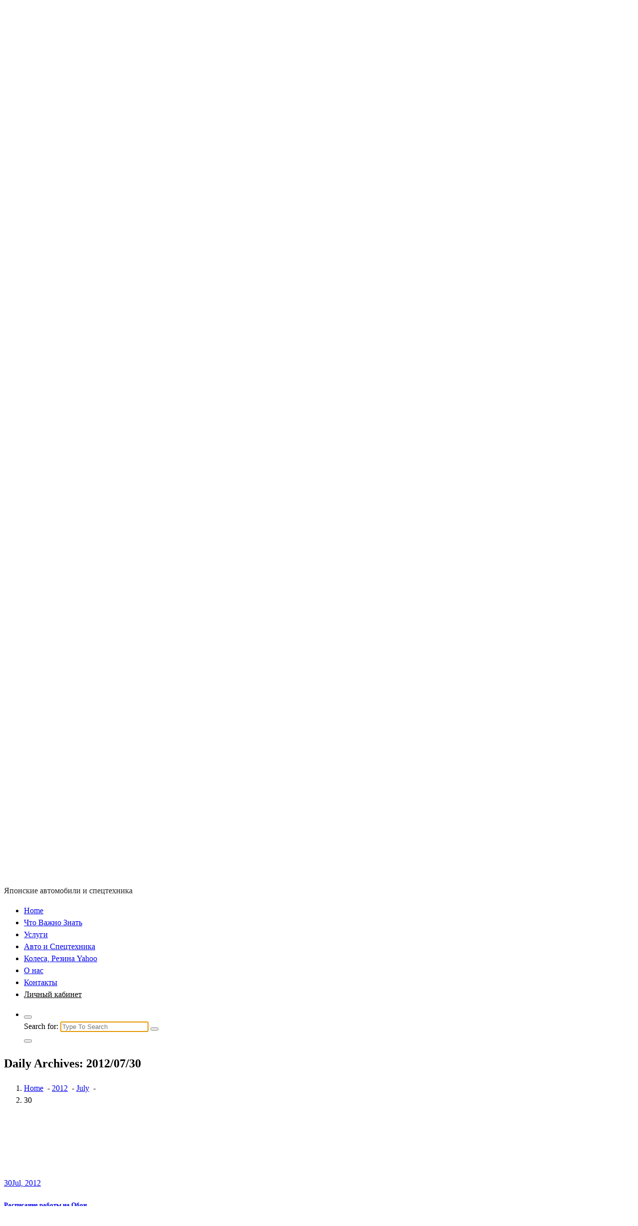

--- FILE ---
content_type: text/html; charset=UTF-8
request_url: http://trade-jp.net/?m=20120730
body_size: 10592
content:
<!DOCTYPE html>
<html lang="en-US">
	<head>
		<meta charset="UTF-8">
		<meta name="viewport" content="width=device-width, initial-scale=1">
		<link rel="profile" href="https://gmpg.org/xfn/11">
		
		    <style>
        #wpadminbar #wp-admin-bar-vtrts_free_top_button .ab-icon:before {
            content: "\f185";
            color: #1DAE22;
            top: 3px;
        }
    </style>
    <meta name='robots' content='noindex, follow' />

	<!-- This site is optimized with the Yoast SEO plugin v22.7 - https://yoast.com/wordpress/plugins/seo/ -->
	<title>July 2012 - Японские Авто, Аукцион Yahoo</title>
	<meta property="og:locale" content="en_US" />
	<meta property="og:type" content="website" />
	<meta property="og:title" content="July 2012 - Японские Авто, Аукцион Yahoo" />
	<meta property="og:url" content="https://earlybirdco.jp/?m=20260121" />
	<meta property="og:site_name" content="Японские Авто, Аукцион Yahoo" />
	<meta name="twitter:card" content="summary_large_image" />
	<script type="application/ld+json" class="yoast-schema-graph">{"@context":"https://schema.org","@graph":[{"@type":"CollectionPage","@id":"https://earlybirdco.jp/?m=20260121","url":"https://earlybirdco.jp/?m=20260121","name":"July 2012 - Японские Авто, Аукцион Yahoo","isPartOf":{"@id":"https://earlybirdco.jp/#website"},"breadcrumb":{"@id":"https://earlybirdco.jp/?m=20260121#breadcrumb"},"inLanguage":"en-US"},{"@type":"BreadcrumbList","@id":"https://earlybirdco.jp/?m=20260121#breadcrumb","itemListElement":[{"@type":"ListItem","position":1,"name":"Home","item":"https://earlybirdco.jp/"},{"@type":"ListItem","position":2,"name":"Archives for 2012/07/30"}]},{"@type":"WebSite","@id":"https://earlybirdco.jp/#website","url":"https://earlybirdco.jp/","name":"Японские Авто, Аукцион Yahoo","description":"Японские автомобили и спецтехника","publisher":{"@id":"https://earlybirdco.jp/#organization"},"alternateName":"アーリーバード","potentialAction":[{"@type":"SearchAction","target":{"@type":"EntryPoint","urlTemplate":"https://earlybirdco.jp/?s={search_term_string}"},"query-input":"required name=search_term_string"}],"inLanguage":"en-US"},{"@type":"Organization","@id":"https://earlybirdco.jp/#organization","name":"Японские Авто, Аукцион Yahoo","url":"https://earlybirdco.jp/","logo":{"@type":"ImageObject","inLanguage":"en-US","@id":"https://earlybirdco.jp/#/schema/logo/image/","url":"https://earlybirdco.jp/wp-content/uploads/2022/09/cropped-cropped-logo-eb.jpg","contentUrl":"https://earlybirdco.jp/wp-content/uploads/2022/09/cropped-cropped-logo-eb.jpg","width":1400,"height":768,"caption":"Японские Авто, Аукцион Yahoo"},"image":{"@id":"https://earlybirdco.jp/#/schema/logo/image/"}}]}</script>
	<!-- / Yoast SEO plugin. -->


<link rel='dns-prefetch' href='//earlybirdco.jp' />
<link rel='dns-prefetch' href='//fonts.googleapis.com' />
<link rel="alternate" type="application/rss+xml" title="Японские Авто, Аукцион Yahoo &raquo; Feed" href="https://earlybirdco.jp/?feed=rss2" />
<link rel="alternate" type="application/rss+xml" title="Японские Авто, Аукцион Yahoo &raquo; Comments Feed" href="https://earlybirdco.jp/?feed=comments-rss2" />
<script type="text/javascript">
/* <![CDATA[ */
window._wpemojiSettings = {"baseUrl":"https:\/\/s.w.org\/images\/core\/emoji\/15.0.3\/72x72\/","ext":".png","svgUrl":"https:\/\/s.w.org\/images\/core\/emoji\/15.0.3\/svg\/","svgExt":".svg","source":{"concatemoji":"http:\/\/earlybirdco.jp\/wp-includes\/js\/wp-emoji-release.min.js?ver=6.5.5"}};
/*! This file is auto-generated */
!function(i,n){var o,s,e;function c(e){try{var t={supportTests:e,timestamp:(new Date).valueOf()};sessionStorage.setItem(o,JSON.stringify(t))}catch(e){}}function p(e,t,n){e.clearRect(0,0,e.canvas.width,e.canvas.height),e.fillText(t,0,0);var t=new Uint32Array(e.getImageData(0,0,e.canvas.width,e.canvas.height).data),r=(e.clearRect(0,0,e.canvas.width,e.canvas.height),e.fillText(n,0,0),new Uint32Array(e.getImageData(0,0,e.canvas.width,e.canvas.height).data));return t.every(function(e,t){return e===r[t]})}function u(e,t,n){switch(t){case"flag":return n(e,"\ud83c\udff3\ufe0f\u200d\u26a7\ufe0f","\ud83c\udff3\ufe0f\u200b\u26a7\ufe0f")?!1:!n(e,"\ud83c\uddfa\ud83c\uddf3","\ud83c\uddfa\u200b\ud83c\uddf3")&&!n(e,"\ud83c\udff4\udb40\udc67\udb40\udc62\udb40\udc65\udb40\udc6e\udb40\udc67\udb40\udc7f","\ud83c\udff4\u200b\udb40\udc67\u200b\udb40\udc62\u200b\udb40\udc65\u200b\udb40\udc6e\u200b\udb40\udc67\u200b\udb40\udc7f");case"emoji":return!n(e,"\ud83d\udc26\u200d\u2b1b","\ud83d\udc26\u200b\u2b1b")}return!1}function f(e,t,n){var r="undefined"!=typeof WorkerGlobalScope&&self instanceof WorkerGlobalScope?new OffscreenCanvas(300,150):i.createElement("canvas"),a=r.getContext("2d",{willReadFrequently:!0}),o=(a.textBaseline="top",a.font="600 32px Arial",{});return e.forEach(function(e){o[e]=t(a,e,n)}),o}function t(e){var t=i.createElement("script");t.src=e,t.defer=!0,i.head.appendChild(t)}"undefined"!=typeof Promise&&(o="wpEmojiSettingsSupports",s=["flag","emoji"],n.supports={everything:!0,everythingExceptFlag:!0},e=new Promise(function(e){i.addEventListener("DOMContentLoaded",e,{once:!0})}),new Promise(function(t){var n=function(){try{var e=JSON.parse(sessionStorage.getItem(o));if("object"==typeof e&&"number"==typeof e.timestamp&&(new Date).valueOf()<e.timestamp+604800&&"object"==typeof e.supportTests)return e.supportTests}catch(e){}return null}();if(!n){if("undefined"!=typeof Worker&&"undefined"!=typeof OffscreenCanvas&&"undefined"!=typeof URL&&URL.createObjectURL&&"undefined"!=typeof Blob)try{var e="postMessage("+f.toString()+"("+[JSON.stringify(s),u.toString(),p.toString()].join(",")+"));",r=new Blob([e],{type:"text/javascript"}),a=new Worker(URL.createObjectURL(r),{name:"wpTestEmojiSupports"});return void(a.onmessage=function(e){c(n=e.data),a.terminate(),t(n)})}catch(e){}c(n=f(s,u,p))}t(n)}).then(function(e){for(var t in e)n.supports[t]=e[t],n.supports.everything=n.supports.everything&&n.supports[t],"flag"!==t&&(n.supports.everythingExceptFlag=n.supports.everythingExceptFlag&&n.supports[t]);n.supports.everythingExceptFlag=n.supports.everythingExceptFlag&&!n.supports.flag,n.DOMReady=!1,n.readyCallback=function(){n.DOMReady=!0}}).then(function(){return e}).then(function(){var e;n.supports.everything||(n.readyCallback(),(e=n.source||{}).concatemoji?t(e.concatemoji):e.wpemoji&&e.twemoji&&(t(e.twemoji),t(e.wpemoji)))}))}((window,document),window._wpemojiSettings);
/* ]]> */
</script>
<style id='wp-emoji-styles-inline-css' type='text/css'>

	img.wp-smiley, img.emoji {
		display: inline !important;
		border: none !important;
		box-shadow: none !important;
		height: 1em !important;
		width: 1em !important;
		margin: 0 0.07em !important;
		vertical-align: -0.1em !important;
		background: none !important;
		padding: 0 !important;
	}
</style>
<link rel='stylesheet' id='wp-block-library-css' href='http://earlybirdco.jp/wp-includes/css/dist/block-library/style.min.css?ver=6.5.5' type='text/css' media='all' />
<style id='classic-theme-styles-inline-css' type='text/css'>
/*! This file is auto-generated */
.wp-block-button__link{color:#fff;background-color:#32373c;border-radius:9999px;box-shadow:none;text-decoration:none;padding:calc(.667em + 2px) calc(1.333em + 2px);font-size:1.125em}.wp-block-file__button{background:#32373c;color:#fff;text-decoration:none}
</style>
<style id='global-styles-inline-css' type='text/css'>
body{--wp--preset--color--black: #000000;--wp--preset--color--cyan-bluish-gray: #abb8c3;--wp--preset--color--white: #ffffff;--wp--preset--color--pale-pink: #f78da7;--wp--preset--color--vivid-red: #cf2e2e;--wp--preset--color--luminous-vivid-orange: #ff6900;--wp--preset--color--luminous-vivid-amber: #fcb900;--wp--preset--color--light-green-cyan: #7bdcb5;--wp--preset--color--vivid-green-cyan: #00d084;--wp--preset--color--pale-cyan-blue: #8ed1fc;--wp--preset--color--vivid-cyan-blue: #0693e3;--wp--preset--color--vivid-purple: #9b51e0;--wp--preset--gradient--vivid-cyan-blue-to-vivid-purple: linear-gradient(135deg,rgba(6,147,227,1) 0%,rgb(155,81,224) 100%);--wp--preset--gradient--light-green-cyan-to-vivid-green-cyan: linear-gradient(135deg,rgb(122,220,180) 0%,rgb(0,208,130) 100%);--wp--preset--gradient--luminous-vivid-amber-to-luminous-vivid-orange: linear-gradient(135deg,rgba(252,185,0,1) 0%,rgba(255,105,0,1) 100%);--wp--preset--gradient--luminous-vivid-orange-to-vivid-red: linear-gradient(135deg,rgba(255,105,0,1) 0%,rgb(207,46,46) 100%);--wp--preset--gradient--very-light-gray-to-cyan-bluish-gray: linear-gradient(135deg,rgb(238,238,238) 0%,rgb(169,184,195) 100%);--wp--preset--gradient--cool-to-warm-spectrum: linear-gradient(135deg,rgb(74,234,220) 0%,rgb(151,120,209) 20%,rgb(207,42,186) 40%,rgb(238,44,130) 60%,rgb(251,105,98) 80%,rgb(254,248,76) 100%);--wp--preset--gradient--blush-light-purple: linear-gradient(135deg,rgb(255,206,236) 0%,rgb(152,150,240) 100%);--wp--preset--gradient--blush-bordeaux: linear-gradient(135deg,rgb(254,205,165) 0%,rgb(254,45,45) 50%,rgb(107,0,62) 100%);--wp--preset--gradient--luminous-dusk: linear-gradient(135deg,rgb(255,203,112) 0%,rgb(199,81,192) 50%,rgb(65,88,208) 100%);--wp--preset--gradient--pale-ocean: linear-gradient(135deg,rgb(255,245,203) 0%,rgb(182,227,212) 50%,rgb(51,167,181) 100%);--wp--preset--gradient--electric-grass: linear-gradient(135deg,rgb(202,248,128) 0%,rgb(113,206,126) 100%);--wp--preset--gradient--midnight: linear-gradient(135deg,rgb(2,3,129) 0%,rgb(40,116,252) 100%);--wp--preset--font-size--small: 13px;--wp--preset--font-size--medium: 20px;--wp--preset--font-size--large: 36px;--wp--preset--font-size--x-large: 42px;--wp--preset--spacing--20: 0.44rem;--wp--preset--spacing--30: 0.67rem;--wp--preset--spacing--40: 1rem;--wp--preset--spacing--50: 1.5rem;--wp--preset--spacing--60: 2.25rem;--wp--preset--spacing--70: 3.38rem;--wp--preset--spacing--80: 5.06rem;--wp--preset--shadow--natural: 6px 6px 9px rgba(0, 0, 0, 0.2);--wp--preset--shadow--deep: 12px 12px 50px rgba(0, 0, 0, 0.4);--wp--preset--shadow--sharp: 6px 6px 0px rgba(0, 0, 0, 0.2);--wp--preset--shadow--outlined: 6px 6px 0px -3px rgba(255, 255, 255, 1), 6px 6px rgba(0, 0, 0, 1);--wp--preset--shadow--crisp: 6px 6px 0px rgba(0, 0, 0, 1);}:where(.is-layout-flex){gap: 0.5em;}:where(.is-layout-grid){gap: 0.5em;}body .is-layout-flex{display: flex;}body .is-layout-flex{flex-wrap: wrap;align-items: center;}body .is-layout-flex > *{margin: 0;}body .is-layout-grid{display: grid;}body .is-layout-grid > *{margin: 0;}:where(.wp-block-columns.is-layout-flex){gap: 2em;}:where(.wp-block-columns.is-layout-grid){gap: 2em;}:where(.wp-block-post-template.is-layout-flex){gap: 1.25em;}:where(.wp-block-post-template.is-layout-grid){gap: 1.25em;}.has-black-color{color: var(--wp--preset--color--black) !important;}.has-cyan-bluish-gray-color{color: var(--wp--preset--color--cyan-bluish-gray) !important;}.has-white-color{color: var(--wp--preset--color--white) !important;}.has-pale-pink-color{color: var(--wp--preset--color--pale-pink) !important;}.has-vivid-red-color{color: var(--wp--preset--color--vivid-red) !important;}.has-luminous-vivid-orange-color{color: var(--wp--preset--color--luminous-vivid-orange) !important;}.has-luminous-vivid-amber-color{color: var(--wp--preset--color--luminous-vivid-amber) !important;}.has-light-green-cyan-color{color: var(--wp--preset--color--light-green-cyan) !important;}.has-vivid-green-cyan-color{color: var(--wp--preset--color--vivid-green-cyan) !important;}.has-pale-cyan-blue-color{color: var(--wp--preset--color--pale-cyan-blue) !important;}.has-vivid-cyan-blue-color{color: var(--wp--preset--color--vivid-cyan-blue) !important;}.has-vivid-purple-color{color: var(--wp--preset--color--vivid-purple) !important;}.has-black-background-color{background-color: var(--wp--preset--color--black) !important;}.has-cyan-bluish-gray-background-color{background-color: var(--wp--preset--color--cyan-bluish-gray) !important;}.has-white-background-color{background-color: var(--wp--preset--color--white) !important;}.has-pale-pink-background-color{background-color: var(--wp--preset--color--pale-pink) !important;}.has-vivid-red-background-color{background-color: var(--wp--preset--color--vivid-red) !important;}.has-luminous-vivid-orange-background-color{background-color: var(--wp--preset--color--luminous-vivid-orange) !important;}.has-luminous-vivid-amber-background-color{background-color: var(--wp--preset--color--luminous-vivid-amber) !important;}.has-light-green-cyan-background-color{background-color: var(--wp--preset--color--light-green-cyan) !important;}.has-vivid-green-cyan-background-color{background-color: var(--wp--preset--color--vivid-green-cyan) !important;}.has-pale-cyan-blue-background-color{background-color: var(--wp--preset--color--pale-cyan-blue) !important;}.has-vivid-cyan-blue-background-color{background-color: var(--wp--preset--color--vivid-cyan-blue) !important;}.has-vivid-purple-background-color{background-color: var(--wp--preset--color--vivid-purple) !important;}.has-black-border-color{border-color: var(--wp--preset--color--black) !important;}.has-cyan-bluish-gray-border-color{border-color: var(--wp--preset--color--cyan-bluish-gray) !important;}.has-white-border-color{border-color: var(--wp--preset--color--white) !important;}.has-pale-pink-border-color{border-color: var(--wp--preset--color--pale-pink) !important;}.has-vivid-red-border-color{border-color: var(--wp--preset--color--vivid-red) !important;}.has-luminous-vivid-orange-border-color{border-color: var(--wp--preset--color--luminous-vivid-orange) !important;}.has-luminous-vivid-amber-border-color{border-color: var(--wp--preset--color--luminous-vivid-amber) !important;}.has-light-green-cyan-border-color{border-color: var(--wp--preset--color--light-green-cyan) !important;}.has-vivid-green-cyan-border-color{border-color: var(--wp--preset--color--vivid-green-cyan) !important;}.has-pale-cyan-blue-border-color{border-color: var(--wp--preset--color--pale-cyan-blue) !important;}.has-vivid-cyan-blue-border-color{border-color: var(--wp--preset--color--vivid-cyan-blue) !important;}.has-vivid-purple-border-color{border-color: var(--wp--preset--color--vivid-purple) !important;}.has-vivid-cyan-blue-to-vivid-purple-gradient-background{background: var(--wp--preset--gradient--vivid-cyan-blue-to-vivid-purple) !important;}.has-light-green-cyan-to-vivid-green-cyan-gradient-background{background: var(--wp--preset--gradient--light-green-cyan-to-vivid-green-cyan) !important;}.has-luminous-vivid-amber-to-luminous-vivid-orange-gradient-background{background: var(--wp--preset--gradient--luminous-vivid-amber-to-luminous-vivid-orange) !important;}.has-luminous-vivid-orange-to-vivid-red-gradient-background{background: var(--wp--preset--gradient--luminous-vivid-orange-to-vivid-red) !important;}.has-very-light-gray-to-cyan-bluish-gray-gradient-background{background: var(--wp--preset--gradient--very-light-gray-to-cyan-bluish-gray) !important;}.has-cool-to-warm-spectrum-gradient-background{background: var(--wp--preset--gradient--cool-to-warm-spectrum) !important;}.has-blush-light-purple-gradient-background{background: var(--wp--preset--gradient--blush-light-purple) !important;}.has-blush-bordeaux-gradient-background{background: var(--wp--preset--gradient--blush-bordeaux) !important;}.has-luminous-dusk-gradient-background{background: var(--wp--preset--gradient--luminous-dusk) !important;}.has-pale-ocean-gradient-background{background: var(--wp--preset--gradient--pale-ocean) !important;}.has-electric-grass-gradient-background{background: var(--wp--preset--gradient--electric-grass) !important;}.has-midnight-gradient-background{background: var(--wp--preset--gradient--midnight) !important;}.has-small-font-size{font-size: var(--wp--preset--font-size--small) !important;}.has-medium-font-size{font-size: var(--wp--preset--font-size--medium) !important;}.has-large-font-size{font-size: var(--wp--preset--font-size--large) !important;}.has-x-large-font-size{font-size: var(--wp--preset--font-size--x-large) !important;}
.wp-block-navigation a:where(:not(.wp-element-button)){color: inherit;}
:where(.wp-block-post-template.is-layout-flex){gap: 1.25em;}:where(.wp-block-post-template.is-layout-grid){gap: 1.25em;}
:where(.wp-block-columns.is-layout-flex){gap: 2em;}:where(.wp-block-columns.is-layout-grid){gap: 2em;}
.wp-block-pullquote{font-size: 1.5em;line-height: 1.6;}
</style>
<link rel='stylesheet' id='contact-form-7-css' href='http://earlybirdco.jp/wp-content/plugins/contact-form-7/includes/css/styles.css?ver=5.9.4' type='text/css' media='all' />
<link rel='stylesheet' id='owl-carousel-min-css' href='http://earlybirdco.jp/wp-content/themes/gradiant/assets/css/owl.carousel.min.css?ver=6.5.5' type='text/css' media='all' />
<link rel='stylesheet' id='font-awesome-css' href='http://earlybirdco.jp/wp-content/themes/gradiant/assets/css/fonts/font-awesome/css/font-awesome.min.css?ver=6.5.5' type='text/css' media='all' />
<link rel='stylesheet' id='gradiant-editor-style-css' href='http://earlybirdco.jp/wp-content/themes/gradiant/assets/css/editor-style.css?ver=6.5.5' type='text/css' media='all' />
<link rel='stylesheet' id='gradiant-default-css' href='http://earlybirdco.jp/wp-content/themes/gradiant/assets/css/color/default.css?ver=6.5.5' type='text/css' media='all' />
<link rel='stylesheet' id='gradiant-theme-css-css' href='http://earlybirdco.jp/wp-content/themes/gradiant/assets/css/theme.css?ver=6.5.5' type='text/css' media='all' />
<link rel='stylesheet' id='gradiant-meanmenu-css' href='http://earlybirdco.jp/wp-content/themes/gradiant/assets/css/meanmenu.css?ver=6.5.5' type='text/css' media='all' />
<link rel='stylesheet' id='gradiant-widgets-css' href='http://earlybirdco.jp/wp-content/themes/gradiant/assets/css/widgets.css?ver=6.5.5' type='text/css' media='all' />
<link rel='stylesheet' id='gradiant-main-css' href='http://earlybirdco.jp/wp-content/themes/gradiant/assets/css/main.css?ver=6.5.5' type='text/css' media='all' />
<link rel='stylesheet' id='gradiant-media-query-css' href='http://earlybirdco.jp/wp-content/themes/gradiant/assets/css/responsive.css?ver=6.5.5' type='text/css' media='all' />
<link rel='stylesheet' id='gradiant-woocommerce-css' href='http://earlybirdco.jp/wp-content/themes/gradiant/assets/css/woo.css?ver=6.5.5' type='text/css' media='all' />
<link rel='stylesheet' id='gradiant-style-css' href='http://earlybirdco.jp/wp-content/themes/gradiant/style.css?ver=6.5.5' type='text/css' media='all' />
<style id='gradiant-style-inline-css' type='text/css'>
.breadcrumb-content {
					min-height: 246px;
				}
.breadcrumb-area {
					background-image: url(http://earlybirdco.jp/wp-content/themes/gradiant/assets/images/breadcrumb/breadcrumb.jpg);
					background-attachment: scroll;
				}
.av-container {
						max-width: 1600px;
					}
.footer-section.footer-one{ 
					background-image: url(http://trade-jp.net/wp-content/uploads/2023/02/20200819_01_kv_w1920.jpg);
					background-blend-mode: multiply;
				}.footer-section.footer-one:after{
					content: '';
					position: absolute;
					top: 0;
					left: 0;
					width: 100%;
					height: 100%;
					opacity: 0.75;
					background: #000000 none repeat scroll 0 0;
					z-index: -1;
				}
@media (min-width: 992px){.footer-parallax .gradiant-content { 
					 margin-bottom: 775px;
			 }}

.logo img, .mobile-logo img {
					max-width: 140px;
				}
.theme-slider {
			background: rgba(0, 0, 0, 0.6);
		}
.cta-section {
					background-image: url(http://trade-jp.net/wp-content/uploads/2023/02/auto-auction-japan.jpg);
					background-attachment: scroll;
				}
 body{ 
			font-size: 16px;
			line-height: 1.5;
			text-transform: inherit;
			font-style: normal;
		}
 h1{ 
				font-size: 36px;
				line-height: ;
				text-transform: inherit;
				font-style: inherit;
			}
 h2{ 
				font-size: px;
				line-height: ;
				text-transform: inherit;
				font-style: inherit;
			}
 h3{ 
				font-size: px;
				line-height: ;
				text-transform: inherit;
				font-style: inherit;
			}
 h4{ 
				font-size: px;
				line-height: ;
				text-transform: inherit;
				font-style: inherit;
			}
 h5{ 
				font-size: px;
				line-height: ;
				text-transform: inherit;
				font-style: inherit;
			}
 h6{ 
				font-size: px;
				line-height: ;
				text-transform: inherit;
				font-style: inherit;
			}

</style>
<link rel='stylesheet' id='gradiant-fonts-css' href='//fonts.googleapis.com/css?family=Poppins%3Aital%2Cwght%400%2C100%3B0%2C200%3B0%2C300%3B0%2C400%3B0%2C500%3B0%2C600%3B0%2C700%3B0%2C800%3B0%2C900%3B1%2C100%3B1%2C200%3B1%2C300%3B1%2C400%3B1%2C500%3B1%2C600%3B1%2C700%3B1%2C800%3B1%2C900&#038;subset=latin%2Clatin-ext' type='text/css' media='all' />
<link rel='stylesheet' id='animate-css' href='http://earlybirdco.jp/wp-content/plugins/clever-fox//inc/assets/css/animate.css?ver=6.5.5' type='text/css' media='all' />
<link rel='stylesheet' id='qlwapp-css' href='http://earlybirdco.jp/wp-content/plugins/wp-whatsapp-chat/build/frontend/css/style.css?ver=7.3.7' type='text/css' media='all' />
<script type="text/javascript" src="http://earlybirdco.jp/wp-includes/js/jquery/jquery.min.js?ver=3.7.1" id="jquery-core-js"></script>
<script type="text/javascript" src="http://earlybirdco.jp/wp-includes/js/jquery/jquery-migrate.min.js?ver=3.4.1" id="jquery-migrate-js"></script>
<script type="text/javascript" id="ahc_front_js-js-extra">
/* <![CDATA[ */
var ahc_ajax_front = {"ajax_url":"https:\/\/earlybirdco.jp\/wp-admin\/admin-ajax.php","page_id":"Day: <span>July 30, 2012<\/span>","page_title":"","post_type":""};
/* ]]> */
</script>
<script type="text/javascript" src="http://earlybirdco.jp/wp-content/plugins/visitors-traffic-real-time-statistics/js/front.js?ver=6.5.5" id="ahc_front_js-js"></script>
<script type="text/javascript" src="http://earlybirdco.jp/wp-content/themes/gradiant/assets/js/owl.carousel.min.js?ver=1" id="owl-carousel-js"></script>
<link rel="https://api.w.org/" href="https://earlybirdco.jp/index.php?rest_route=/" /><link rel="EditURI" type="application/rsd+xml" title="RSD" href="https://earlybirdco.jp/xmlrpc.php?rsd" />
<meta name="generator" content="WordPress 6.5.5" />
<style type="text/css" media="all">
/* <![CDATA[ */
@import url("http://earlybirdco.jp/wp-content/plugins/wp-table-reloaded/css/plugin.css?ver=1.9.1");
@import url("http://earlybirdco.jp/wp-content/plugins/wp-table-reloaded/css/datatables.css?ver=1.9.1");
/* ]]> */
</style>	<style type="text/css">
			body .header h4.site-title,
		body .header p.site-description {
			color: #252525;
		}
		</style>
			<style type="text/css" id="wp-custom-css">
			.header-custom-button {
	padding:0 !important;
}

.header-custom-button a,
.header-custom-button a:focus {
	color: var(--sp-white) !important;
	outline: none;
}
.header-custom-button:hover {
	color: var(--sp-white) !important;
}
.header-custom-button.focus > a,
.header-custom-button:hover > a {
	-webkit-text-fill-color: var(--sp-white) !important;
}		</style>
					<style>
				:root {
				--qlwapp-scheme-font-family:inherit;--qlwapp-scheme-font-size:18px;--qlwapp-scheme-icon-size:60px;--qlwapp-scheme-icon-font-size:24px;--qlwapp-button-animation-name:none;				}
			</style>
				</head>

<body class="archive date wp-custom-logo hfeed footer-parallax">

	<div id="page" class="site">
		<a class="skip-link screen-reader-text" href="#content">Skip to content</a>
	
	
<!--===// Start: Header
=================================-->
    <header id="header-section" class="header header-one">
        <!--===// Start: Header Above
        =================================-->
					<div id="above-header" class="header-above-info d-av-block d-none">
				<div class="header-widget">
					<div class="av-container">
						<div class="av-columns-area">
							<div class="av-column-5">
								<div class="widget-left text-av-left text-center">
																	</div>
							</div>
							<div class="av-column-7">
								<div class="widget-right text-av-right text-center">                                
										
										 <aside class="widget widget-contact wgt-2">
							<div class="contact-area">
																	<div class="contact-icon">
										<i class="fa fa-envelope"></i>
									</div>
									
								<a href="" class="contact-info">
									<span class="title">earlybird.auto@gmail.com</span>
								</a>
							</div>
						</aside>
																<aside class="widget widget-contact wgt-3">
							<div class="contact-area">
																	<div class="contact-icon">
										<i class="fa fa-whatsapp"></i>
									</div>
									
								<a href="" class="contact-info">
									<span class="title">+818011008159</span>
								</a>
							</div>
						</aside>
							
											</div>
							</div>
						</div>
					</div>
				</div>
			</div>
		        <!--===// End: Header Top
        =================================-->
        <div class="navigator-wrapper">
            <!--===// Start: Mobile Toggle
            =================================-->
            <div class="theme-mobile-nav sticky-nav "> 
                <div class="av-container">
                    <div class="av-columns-area">
                        <div class="av-column-12">
                            <div class="theme-mobile-menu">
                                <div class="mobile-logo">
                                    <div class="logo">
										 <a href="https://earlybirdco.jp/" class="custom-logo-link" rel="home"><img width="1400" height="768" src="https://earlybirdco.jp/wp-content/uploads/2022/09/cropped-cropped-logo-eb.jpg" class="custom-logo" alt="Японские Авто, Аукцион Yahoo" decoding="async" fetchpriority="high" srcset="https://earlybirdco.jp/wp-content/uploads/2022/09/cropped-cropped-logo-eb.jpg 1400w, https://earlybirdco.jp/wp-content/uploads/2022/09/cropped-cropped-logo-eb-300x165.jpg 300w, https://earlybirdco.jp/wp-content/uploads/2022/09/cropped-cropped-logo-eb-1024x562.jpg 1024w, https://earlybirdco.jp/wp-content/uploads/2022/09/cropped-cropped-logo-eb-768x421.jpg 768w" sizes="(max-width: 1400px) 100vw, 1400px" /></a>						<p class="site-description">Японские автомобили и спецтехника</p>
		                                    </div>
                                </div>
                                <div class="menu-toggle-wrap">
                                    <div class="mobile-menu-right"><ul class="header-wrap-right"></ul></div>
                                    <div class="hamburger hamburger-menu">
                                        <button type="button" class="toggle-lines menu-toggle">
                                            <div class="top-bun"></div>
                                            <div class="meat"></div>
                                            <div class="bottom-bun"></div>
                                        </button>
                                    </div>
																			<div class="headtop-mobi">
											<button type="button" class="header-above-toggle"><span></span></button>
										</div>
									                                </div>
                                <div id="mobile-m" class="mobile-menu">
                                    <button type="button" class="header-close-menu close-style"></button>
                                </div>
                                <div id="mob-h-top" class="mobi-head-top"></div>
                            </div>
                        </div>
                    </div>
                </div>        
            </div>
            <!--===// End: Mobile Toggle
            =================================-->        

            <!--===// Start: Navigation
            =================================-->
            <div class="nav-area d-none d-av-block">
                <div class="navbar-area sticky-nav ">
                    <div class="av-container">
                        <div class="av-columns-area">
                            <div class="av-column-2 my-auto">
                                <div class="logo">
                                    <a href="https://earlybirdco.jp/" class="custom-logo-link" rel="home"><img width="1400" height="768" src="https://earlybirdco.jp/wp-content/uploads/2022/09/cropped-cropped-logo-eb.jpg" class="custom-logo" alt="Японские Авто, Аукцион Yahoo" decoding="async" srcset="https://earlybirdco.jp/wp-content/uploads/2022/09/cropped-cropped-logo-eb.jpg 1400w, https://earlybirdco.jp/wp-content/uploads/2022/09/cropped-cropped-logo-eb-300x165.jpg 300w, https://earlybirdco.jp/wp-content/uploads/2022/09/cropped-cropped-logo-eb-1024x562.jpg 1024w, https://earlybirdco.jp/wp-content/uploads/2022/09/cropped-cropped-logo-eb-768x421.jpg 768w" sizes="(max-width: 1400px) 100vw, 1400px" /></a>						<p class="site-description">Японские автомобили и спецтехника</p>
		                                </div>
                            </div>
                            <div class="av-column-10 my-auto">
                                <div class="theme-menu">
                                    <nav class="menubar">
                                        <ul id="menu-menu-2" class="menu-wrap"><li itemscope="itemscope" itemtype="https://www.schema.org/SiteNavigationElement" id="menu-item-1274" class="menu-item menu-item-type-custom menu-item-object-custom menu-item-1274 nav-item"><a title="Home" href="https://earlybirdco.jp" class="nav-link">Home</a></li>
<li itemscope="itemscope" itemtype="https://www.schema.org/SiteNavigationElement" id="menu-item-1275" class="menu-item menu-item-type-post_type menu-item-object-page menu-item-1275 nav-item"><a title="Что Важно Знать" href="https://earlybirdco.jp/?page_id=1088" class="nav-link">Что Важно Знать</a></li>
<li itemscope="itemscope" itemtype="https://www.schema.org/SiteNavigationElement" id="menu-item-1276" class="menu-item menu-item-type-post_type menu-item-object-page menu-item-1276 nav-item"><a title="Услуги" href="https://earlybirdco.jp/?page_id=309" class="nav-link">Услуги</a></li>
<li itemscope="itemscope" itemtype="https://www.schema.org/SiteNavigationElement" id="menu-item-1280" class="menu-item menu-item-type-post_type menu-item-object-page menu-item-1280 nav-item"><a title="Авто и Спецтехника" href="https://earlybirdco.jp/?page_id=11" class="nav-link">Авто и Спецтехника</a></li>
<li itemscope="itemscope" itemtype="https://www.schema.org/SiteNavigationElement" id="menu-item-1357" class="menu-item menu-item-type-post_type menu-item-object-page menu-item-1357 nav-item"><a title="Колеса, Резина Yahoo" href="https://earlybirdco.jp/?page_id=295" class="nav-link">Колеса, Резина Yahoo</a></li>
<li itemscope="itemscope" itemtype="https://www.schema.org/SiteNavigationElement" id="menu-item-1303" class="menu-item menu-item-type-post_type menu-item-object-page menu-item-1303 nav-item"><a title="О нас" href="https://earlybirdco.jp/?page_id=2" class="nav-link">О нас</a></li>
<li itemscope="itemscope" itemtype="https://www.schema.org/SiteNavigationElement" id="menu-item-1278" class="menu-item menu-item-type-post_type menu-item-object-page menu-item-1278 nav-item"><a title="Контакты" href="https://earlybirdco.jp/?page_id=23" class="nav-link">Контакты</a></li>
<li itemscope="itemscope" itemtype="https://www.schema.org/SiteNavigationElement" id="menu-item-1526" class="header-custom-button av-btn av-btn-primary menu-item menu-item-type-custom menu-item-object-custom menu-item-1526 nav-item"><a title="Личный кабинет" target="_blank" href="https://auc.earlybirdco.jp" class="nav-link">Личный кабинет</a></li>
</ul>                            
                                    </nav>
                                    <div class="menu-right">
                                        <ul class="header-wrap-right">
											<li class="search-button">
	<button id="view-search-btn" class="header-search-toggle"><i class="fa fa-search"></i></button>
	<div class="view-search-btn header-search-popup">
		<div class="search-overlay-layer"></div>
		<div class="header-search-pop">
			<form method="get" class="search-form" action="https://earlybirdco.jp/" aria-label="Site Search">
				<span class="screen-reader-text">Search for:</span>
				<input type="search" class="search-field header-search-field" placeholder="Type To Search" name="s" id="popfocus" value="" autofocus>
				<button type="submit" class="search-submit"><i class="fa fa-search"></i></button>
			</form>
			<button type="button" class="close-style header-search-close"></button>
		</div>
	</div>
</li>
                                        </ul>
                                    </div>
                                </div>
                            </div>
                        </div>
                    </div>
                </div>
            </div>
            <!--===// End:  Navigation
            =================================-->
        </div>
    </header>
    <!-- End: Header
    =================================-->
	

<section id="breadcrumb-section" class="breadcrumb-area breadcrumb-left breadcrumb-effect-active">
	<div class="av-container">
		<div class="av-columns-area">
			<div class="av-column-12">
				<div class="breadcrumb-content">
					<div class="breadcrumb-heading wow fadeInLeft">
						<h2>
							Daily Archives: 2012/07/30						</h2>	
					</div>
					<ol class="breadcrumb-list wow fadeInRight">
						<li><a href="https://earlybirdco.jp">Home</a> &nbsp-&nbsp<a href="https://earlybirdco.jp/?m=2012">2012</a> &nbsp-&nbsp<a href="https://earlybirdco.jp/?m=201207">July</a> &nbsp-&nbsp<li class="active">30</li></li>					</ol>
				</div>
			</div>
		</div>
	</div>
</section>
			
	<div id="content" class="gradiant-content">
	<section id="post-section" class="post-section av-py-default">
	<div class="av-container">
		<div class="av-columns-area">	
			 <div id="av-primary-content" class="av-column-8">
			
								
					<article id="post-918" class="post-items mb-6 post-918 post type-post status-publish format-standard hentry category-1">
		<div class="post-content">
		<span class="post-date"> <a href="https://earlybirdco.jp/?m=201207"><span>30</span>Jul, 2012</a> </span>
		<h5 class="post-title"><a href="https://earlybirdco.jp/?p=918" rel="bookmark">Расписание работы на Обон</a></h5> 
		<div class="post-footer">
			<p>На неделе с 13 по 19 августа большинство аукционов, в том числе все аукционы группы USS прекратят свою работу. В Японии будет отмечаться праздник Обон, аналог родительского дня, неделя, когда все японцы возвращаются в родные дома и села и проводят время со своими семьями. Наша компания будет продолжать работу в специальном режиме. Ставки будут приниматься.</p>
		</div>
	</div>
</article>					
							</div>
			<div id="av-secondary-content" class="av-column-4">
	<section class="sidebar">
		<aside id="nav_menu-3" class="widget widget_nav_menu"><h5 class="widget-title"><span></span>Menu</h5><div class="menu-menu-1-container"><ul id="menu-menu-1" class="menu"><li id="menu-item-1259" class="menu-item menu-item-type-custom menu-item-object-custom menu-item-1259"><a href="https://earlybirdco.jp/">Home</a></li>
<li id="menu-item-1260" class="menu-item menu-item-type-post_type menu-item-object-page menu-item-1260"><a href="https://earlybirdco.jp/?page_id=11">Авто и Спецтехника</a></li>
<li id="menu-item-1270" class="menu-item menu-item-type-post_type menu-item-object-page menu-item-1270"><a href="https://earlybirdco.jp/?page_id=13">Интернет-магазины и аукционы Японии</a></li>
<li id="menu-item-1263" class="menu-item menu-item-type-post_type menu-item-object-page menu-item-1263"><a href="https://earlybirdco.jp/?page_id=2">О нас</a></li>
<li id="menu-item-1264" class="menu-item menu-item-type-post_type menu-item-object-page menu-item-1264"><a href="https://earlybirdco.jp/?page_id=545">История Развития Компании</a></li>
<li id="menu-item-1265" class="menu-item menu-item-type-post_type menu-item-object-page menu-item-1265"><a href="https://earlybirdco.jp/?page_id=550">Наши Клиенты и Партнеры</a></li>
<li id="menu-item-1266" class="menu-item menu-item-type-post_type menu-item-object-page menu-item-1266"><a href="https://earlybirdco.jp/?page_id=207">Отзывы  Клиентов</a></li>
<li id="menu-item-1267" class="menu-item menu-item-type-post_type menu-item-object-page menu-item-1267"><a href="https://earlybirdco.jp/?page_id=23">Контакты</a></li>
<li id="menu-item-1232" class="menu-item menu-item-type-custom menu-item-object-custom menu-item-1232"><a href="https://earlybirdco.jp/">Home</a></li>
<li id="menu-item-1233" class="menu-item menu-item-type-post_type menu-item-object-page menu-item-1233"><a href="https://earlybirdco.jp/?page_id=11">Авто и Спецтехника</a></li>
<li id="menu-item-1234" class="menu-item menu-item-type-post_type menu-item-object-page menu-item-1234"><a href="https://earlybirdco.jp/?page_id=118">Аукционные авто</a></li>
<li id="menu-item-1235" class="menu-item menu-item-type-post_type menu-item-object-page menu-item-1235"><a href="https://earlybirdco.jp/?page_id=1088">Что Важно Знать</a></li>
<li id="menu-item-1236" class="menu-item menu-item-type-post_type menu-item-object-page menu-item-1236"><a href="https://earlybirdco.jp/?page_id=421">Битые авто</a></li>
<li id="menu-item-1237" class="menu-item menu-item-type-post_type menu-item-object-page menu-item-1237"><a href="https://earlybirdco.jp/?page_id=41">НАШИ ГАРАНТИИ</a></li>
<li id="menu-item-1238" class="menu-item menu-item-type-post_type menu-item-object-page menu-item-1238"><a href="https://earlybirdco.jp/?page_id=777">Разбор авто, Распил</a></li>
<li id="menu-item-1239" class="menu-item menu-item-type-post_type menu-item-object-page menu-item-1239"><a href="https://earlybirdco.jp/?page_id=363">Мотоциклы</a></li>
<li id="menu-item-1240" class="menu-item menu-item-type-post_type menu-item-object-page menu-item-1240"><a href="https://earlybirdco.jp/?page_id=299">Сельхозтехника, Скутера, Лодки под Заказ</a></li>
<li id="menu-item-1241" class="menu-item menu-item-type-post_type menu-item-object-page menu-item-1241"><a href="https://earlybirdco.jp/?page_id=16">Авто, Спецтехника в Наличии и под Заказ</a></li>
<li id="menu-item-1242" class="menu-item menu-item-type-post_type menu-item-object-page menu-item-1242"><a href="https://earlybirdco.jp/?page_id=961">Типовой Контракт</a></li>
<li id="menu-item-1244" class="menu-item menu-item-type-post_type menu-item-object-page menu-item-1244"><a href="https://earlybirdco.jp/?page_id=301">Запчасти новые и б/у</a></li>
<li id="menu-item-1245" class="menu-item menu-item-type-post_type menu-item-object-page menu-item-1245"><a href="https://earlybirdco.jp/?page_id=304">Yahoo Japan!</a></li>
<li id="menu-item-1246" class="menu-item menu-item-type-post_type menu-item-object-page menu-item-1246"><a href="https://earlybirdco.jp/?page_id=169">Интернет-магазины</a></li>
<li id="menu-item-1247" class="menu-item menu-item-type-post_type menu-item-object-page menu-item-1247"><a href="https://earlybirdco.jp/?page_id=295">Колеса, Резина Yahoo</a></li>
<li id="menu-item-1248" class="menu-item menu-item-type-post_type menu-item-object-page menu-item-1248"><a href="https://earlybirdco.jp/?page_id=850">Тюнинг</a></li>
<li id="menu-item-1249" class="menu-item menu-item-type-post_type menu-item-object-page menu-item-1249"><a href="https://earlybirdco.jp/?page_id=309">Услуги</a></li>
<li id="menu-item-1250" class="menu-item menu-item-type-post_type menu-item-object-page menu-item-1250"><a href="https://earlybirdco.jp/?page_id=243">Конструкторы, распилы, каркасы</a></li>
<li id="menu-item-1251" class="menu-item menu-item-type-post_type menu-item-object-page menu-item-1251"><a href="https://earlybirdco.jp/?page_id=314">Отправка Грузов, Товаров, Автомобилей.</a></li>
<li id="menu-item-1252" class="menu-item menu-item-type-post_type menu-item-object-page menu-item-1252"><a href="https://earlybirdco.jp/?page_id=2">О нас</a></li>
<li id="menu-item-1253" class="menu-item menu-item-type-post_type menu-item-object-page menu-item-1253"><a href="https://earlybirdco.jp/?page_id=166">Наши преимущества</a></li>
<li id="menu-item-1255" class="menu-item menu-item-type-post_type menu-item-object-page menu-item-1255"><a href="https://earlybirdco.jp/?page_id=545">История Развития Компании</a></li>
<li id="menu-item-1524" class="menu-item menu-item-type-custom menu-item-object-custom menu-item-1524"><a href="https://auc.earlybirdco.jp">Личный кабинет</a></li>
<li id="menu-item-1256" class="menu-item menu-item-type-post_type menu-item-object-page menu-item-1256"><a href="https://earlybirdco.jp/?page_id=550">Наши Клиенты и Партнеры</a></li>
<li id="menu-item-1257" class="menu-item menu-item-type-post_type menu-item-object-page menu-item-1257"><a href="https://earlybirdco.jp/?page_id=207">Отзывы  Клиентов</a></li>
<li id="menu-item-1258" class="menu-item menu-item-type-post_type menu-item-object-page menu-item-1258"><a href="https://earlybirdco.jp/?page_id=23">Контакты</a></li>
</ul></div></aside>	</section>
</div>		</div>
	</div>
</section>
<div class="footer-one">
    </div>
</div> 
 <!--===// Start: Footer
    =================================-->
	
    <footer id="footer-section" class="footer-one footer-section  footer-effect-active">
		        <div class="footer-main">
            <div class="av-container">
			   <div class="av-columns-area">
																					<div class="av-column-3 col-md-6 mb-xl-0 mb-4">
							<aside id="search-1" class="widget widget_search"><h4 class="widget-title">Search</h4><form role="search" method="get" class="search-form" action="https://earlybirdco.jp/">
				<label>
					<span class="screen-reader-text">Search for:</span>
					<input type="search" class="search-field" placeholder="Search &hellip;" value="" name="s" />
				</label>
				<input type="submit" class="search-submit" value="Search" />
			</form></aside>						</div>
									</div>	       
            </div>
							<div class="footer-info-overwrap"><div class="icon"><i class="fa fa-whatsapp"></i></div></div>
				
        </div>
		
					<div class="footer-copyright">
				<div class="av-container">
					<div class="av-columns-area">
							<div class="av-column-4 av-md-column-6 text-md-left text-center">
								<div class="widget-left">
																			<div class="logo">
											<a href="https://earlybirdco.jp/" class="site-title"><img src="http://trade-jp.net/wp-content/uploads/2022/09/cropped-cropped-logo-eb.jpg"></a>
										</div>
																	</div>
							</div>
							<div class="av-column-4 av-md-column-6 text-md-center text-center">
								<div class="widget-center">
																			<aside class="share-toolkit widget widget_social_widget">
											<a href="#" class="toolkit-hover"><i class="fa fa-share-alt"></i></a>
											<ul>
																									<li><a href="#"><i class="fa fa-facebook"></i></a></li>
																							</ul>
										</aside>
																	</div>
							</div>
							<div class="av-column-4 av-md-column-6 text-av-right text-md-left text-center">
								<div class="widget-right">                          
									                        
									<div class="copyright-text">
										Copyright &copy; 2026 Японские Авто, Аукцион Yahoo | Powered by <a href="https://www.nayrathemes.com/gradiant-free/" target="_blank">Gradiant</a>									</div>
								</div>
							</div>
					</div>
				</div>
			</div>
		    </footer>
    <!-- End: Footer
    =================================-->
    
    <!-- ScrollUp -->
			<button type=button class="scrollup"><i class="fa fa-arrow-up"></i></button>
	</div>
<div id="qlwapp" class="qlwapp qlwapp-free qlwapp-button qlwapp-bottom-right qlwapp-all qlwapp-rounded">
	<div class="qlwapp-container">
		
		<a class="qlwapp-toggle" data-action="open" data-phone="818011008159" data-message="Здравствуйте! У меня есть вопрос, перешёл с сайта trade-jp.net." role="button" tabindex="0" target="_blank">
							<i class="qlwapp-icon qlwapp-whatsapp-icon"></i>
						<i class="qlwapp-close" data-action="close">&times;</i>
							<span class="qlwapp-text">Подсказать что-нибудь?</span>
					</a>
	</div>
</div>
<script type="text/javascript" src="http://earlybirdco.jp/wp-content/plugins/clever-fox//inc/gradiant/block/assets/js/font-awesome-kit.js?ver=1.0" id="font-awesome-kit-js"></script>
<script type="text/javascript" src="http://earlybirdco.jp/wp-content/plugins/contact-form-7/includes/swv/js/index.js?ver=5.9.4" id="swv-js"></script>
<script type="text/javascript" id="contact-form-7-js-extra">
/* <![CDATA[ */
var wpcf7 = {"api":{"root":"https:\/\/earlybirdco.jp\/index.php?rest_route=\/","namespace":"contact-form-7\/v1"}};
/* ]]> */
</script>
<script type="text/javascript" src="http://earlybirdco.jp/wp-content/plugins/contact-form-7/includes/js/index.js?ver=5.9.4" id="contact-form-7-js"></script>
<script type="text/javascript" src="http://earlybirdco.jp/wp-content/themes/gradiant/assets/js/jquery.ripples.min.js?ver=6.5.5" id="jquery-ripples-js"></script>
<script type="text/javascript" src="http://earlybirdco.jp/wp-content/themes/gradiant/assets/js/wow.min.js?ver=6.5.5" id="wow-min-js"></script>
<script type="text/javascript" src="http://earlybirdco.jp/wp-content/themes/gradiant/assets/js/mo.min.js?ver=6.5.5" id="mo-js"></script>
<script type="text/javascript" src="http://earlybirdco.jp/wp-content/themes/gradiant/assets/js/theme.min.js?ver=6.5.5" id="gradiant-theme-js"></script>
<script type="text/javascript" src="http://earlybirdco.jp/wp-content/themes/gradiant/assets/js/custom.js?ver=6.5.5" id="gradiant-custom-js-js"></script>
<script type="text/javascript" src="http://earlybirdco.jp/wp-content/plugins/wp-whatsapp-chat/build/frontend/js/index.js?ver=e91de9a147a4b721ec5b" id="qlwapp-js"></script>
</body>
</html>
